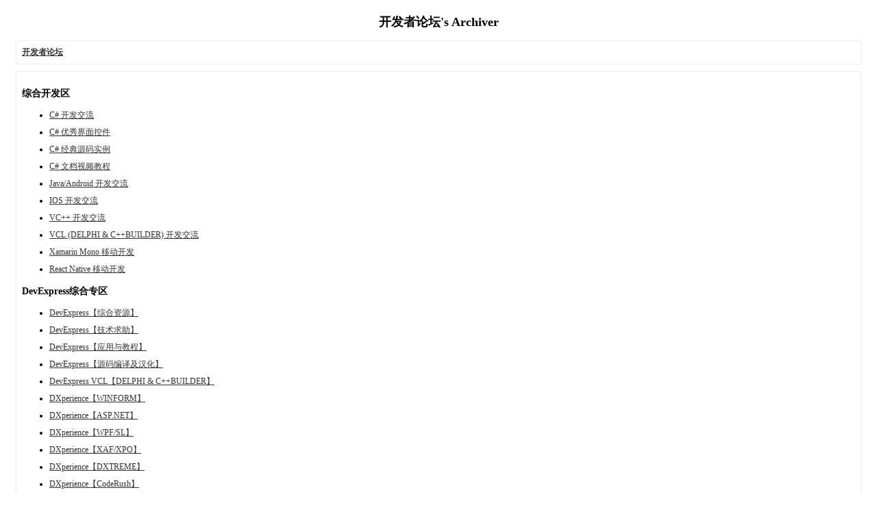

--- FILE ---
content_type: text/html; charset=utf-8
request_url: https://www.dxper.net/archiver/
body_size: 6061
content:
<!DOCTYPE html PUBLIC "-//W3C//DTD XHTML 1.0 Transitional//EN" "http://www.w3.org/TR/xhtml1/DTD/xhtml1-transitional.dtd">
<html xmlns="http://www.w3.org/1999/xhtml">
<head>
<base href="https://www.dxper.net/archiver/" />
<title>开发者论坛 - DevExpress Dxperience C#论坛 -  Powered by Discuz! Archiver</title>

<meta name="keywords" content="C#论坛,.NET技术论坛,C#第三方控件,DevExpress,DevExpress论坛,DevExpress下载,DevExpress注册插件,DevExpress破解,DevExpress汉化" />
<meta name="description" content="【开发者论坛】是国内最大资料最全的DevExpress、Telerik及其它第三方开发控件论坛，整理了大量控件的下载、注册、汉化等内容。致力于为广大开发人员提供一个优秀、平等、快捷、免费的交流分享平台。 ,开发者论坛" />
<meta name="generator" content="Discuz! X3.4" />
<meta name="author" content="Discuz! Team and Comsenz UI Team" />
<meta name="copyright" content="2001-2021, Tencent Cloud." />
<style type="text/css">
	body {font-family: Verdana;FONT-SIZE: 12px;MARGIN: 0;color: #000000;background: #ffffff;}
	img {border:0;}
	li {margin-top: 8px;}
	.page {padding: 4px; border-top: 1px #EEEEEE solid}
	.author {background-color:#EEEEFF; padding: 6px; border-top: 1px #ddddee solid}
	#nav, #content, #end {padding: 8px; border: 1px solid #EEEEEE; clear: both; width: 95%; margin: auto; margin-top: 10px;}
	#header, #footer { margin-top: 20px; }
	#loginform {text-align: center;}
</style>
</head>
<body vlink="#333333" link="#333333">
<center id="header">
<h2>开发者论坛's Archiver </h2>
</center><div id="nav">
	<a href="./"><strong>开发者论坛</strong></a>
</div>
<div id="content">
		<h3>综合开发区</h3>
		<ul>
				<li><a href="fid-94.html">C# 开发交流</a></li>
				<li><a href="fid-98.html">C# 优秀界面控件</a></li>
				<li><a href="fid-58.html">C# 经典源码实例</a></li>
				<li><a href="fid-57.html">C# 文档视频教程</a></li>
				<li><a href="fid-96.html">Java/Android 开发交流</a></li>
				<li><a href="fid-97.html">IOS 开发交流</a></li>
				<li><a href="fid-95.html">VC++ 开发交流</a></li>
				<li><a href="fid-102.html">VCL (DELPHI & C++BUILDER) 开发交流</a></li>
				<li><a href="fid-103.html">Xamarin Mono 移动开发</a></li>
				<li><a href="fid-104.html">React Native 移动开发</a></li>
			</ul>
			<h3>DevExpress综合专区</h3>
		<ul>
				<li><a href="fid-45.html">DevExpress【综合资源】</a></li>
				<li><a href="fid-46.html">DevExpress【技术求助】</a></li>
				<li><a href="fid-47.html">DevExpress【应用与教程】</a></li>
				<li><a href="fid-48.html">DevExpress【源码编译及汉化】</a></li>
				<li><a href="fid-55.html">DevExpress VCL【DELPHI & C++BUILDER】</a></li>
				<li><a href="fid-49.html">DXperience【WINFORM】</a></li>
				<li><a href="fid-50.html">DXperience【ASP.NET】</a></li>
				<li><a href="fid-53.html">DXperience【WPF/SL】</a></li>
				<li><a href="fid-51.html">DXperience【XAF/XPO】</a></li>
				<li><a href="fid-54.html">DXperience【DXTREME】</a></li>
				<li><a href="fid-56.html">DXperience【CodeRush】</a></li>
			</ul>
			<h3>DXPER机构专区</h3>
		<ul>
				<li><a href="fid-108.html">DevExpress【企业技术支持专区】</a></li>
				<li><a href="fid-122.html">DevExpress【课堂VIP专区】</a></li>
				<li><a href="fid-114.html">DevExpress【正版授权专区】</a></li>
				<li><a href="fid-121.html">DevExpress【汉化组专区】</a></li>
				<li><a href="fid-123.html">VMProtect团购专区</a></li>
			</ul>
			<h3>优秀第三方控件</h3>
		<ul>
				<li><a href="fid-69.html">其它优秀控件</a></li>
				<li><a href="fid-71.html">Aspose</a></li>
				<li><a href="fid-76.html">GrapeCity & ComponentOne</a></li>
				<li><a href="fid-111.html">LightningChart</a></li>
				<li><a href="fid-70.html">Telerik</a></li>
				<li><a href="fid-72.html">Xceed</a></li>
				<li><a href="fid-73.html">Syncfusion Essential</a></li>
				<li><a href="fid-74.html">NetAdvantage</a></li>
				<li><a href="fid-75.html">ComponentArt</a></li>
			</ul>
			<h3>数据库与前端设计</h3>
		<ul>
				<li><a href="fid-62.html">T-SQL 经典语句学习交流</a></li>
				<li><a href="fid-63.html">SQL Server & Oracle 企业级数据库应用</a></li>
				<li><a href="fid-64.html">MySql & 其它中小型数据库应用</a></li>
				<li><a href="fid-66.html">SQLite & EXtremeDB 等嵌入式数据库应用</a></li>
				<li><a href="fid-67.html">WebUI & 前端界面设计</a></li>
				<li><a href="fid-68.html">JavaScript & VBScript 脚本技术</a></li>
				<li><a href="fid-77.html">HTML5 & CSS3 & CSS 网页开发技术</a></li>
				<li><a href="fid-78.html">Flex & Flash & ActionScript 技术讨论版</a></li>
			</ul>
			<h3>资源分享区</h3>
		<ul>
				<li><a href="fid-80.html">精品软件</a></li>
				<li><a href="fid-81.html">影视动漫</a></li>
				<li><a href="fid-83.html">电子读物</a></li>
				<li><a href="fid-82.html">音乐戏曲</a></li>
				<li><a href="fid-84.html">设计素材</a></li>
				<li><a href="fid-85.html">三维模型</a></li>
				<li><a href="fid-86.html">专业应用</a></li>
				<li><a href="fid-87.html">其它分享</a></li>
			</ul>
			<h3>休闲娱乐区</h3>
		<ul>
				<li><a href="fid-89.html">新奇互联</a></li>
				<li><a href="fid-90.html">硬件杂谈</a></li>
				<li><a href="fid-91.html">囧事百科</a></li>
				<li><a href="fid-92.html">灌水吐槽</a></li>
			</ul>
			<h3>社区居委会</h3>
		<ul>
				<li><a href="fid-36.html">社区广播站</a></li>
				<li><a href="fid-41.html">社区事务所</a></li>
				<li><a href="fid-37.html">版主会议室</a></li>
				<li><a href="fid-40.html">垃圾回收站</a></li>
			</ul>
		</div>
<div id="end">
	查看完整版本:
	<a href="../forum.php" target="_blank"><strong>开发者论坛</strong></a>
</div>
<br />
<center>
		<div id="footer">
		Powered by <strong><a target="_blank" href="http://www.discuz.net">Discuz! X3.4 Archiver</a></strong> &nbsp; Copyright &copy 2001-2021, Tencent Cloud.
		<br />
		<br />
	</div>
</center>
</body>
</html>
